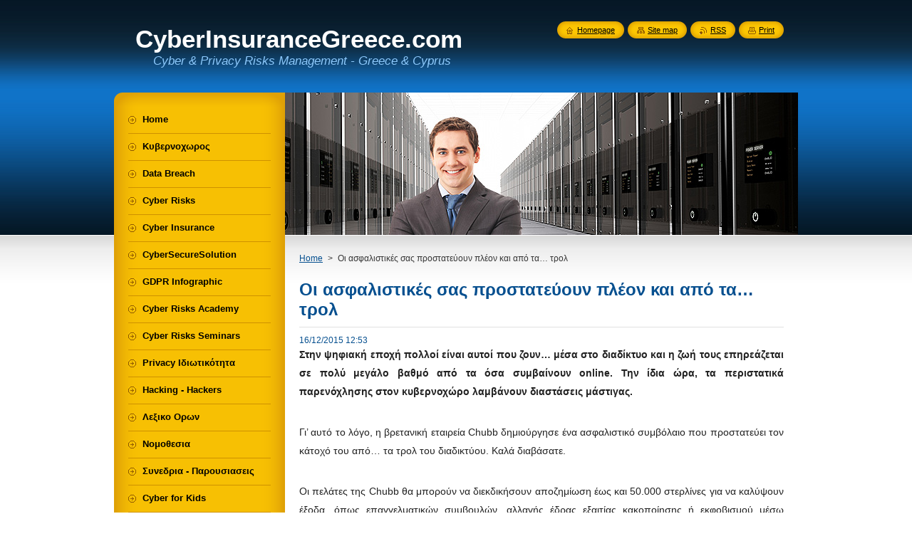

--- FILE ---
content_type: text/html; charset=UTF-8
request_url: https://www.cyberinsurancegreece.com/news/oi-asfalistikes-sas-prostateyoyn-pleon-kai-apo-ta-trol/
body_size: 7438
content:
<!--[if lte IE 9]><!DOCTYPE HTML PUBLIC "-//W3C//DTD HTML 4.01 Transitional//EN" "https://www.w3.org/TR/html4/loose.dtd"><![endif]-->
<!DOCTYPE html>
<!--[if IE]><html class="ie" lang="en"><![endif]-->
<!--[if gt IE 9]><!--> 
<html lang="en">
<!--<![endif]-->
    <head>
        <!--[if lt IE 8]><meta http-equiv="X-UA-Compatible" content="IE=EmulateIE7"><![endif]--><!--[if IE 8]><meta http-equiv="X-UA-Compatible" content="IE=EmulateIE8"><![endif]--><!--[if IE 9]><meta http-equiv="X-UA-Compatible" content="IE=EmulateIE9"><![endif]-->
        <base href="https://www.cyberinsurancegreece.com/">
  <meta charset="utf-8">
  <meta name="description" content="">
  <meta name="keywords" content="">
  <meta name="generator" content="Webnode">
  <meta name="apple-mobile-web-app-capable" content="yes">
  <meta name="apple-mobile-web-app-status-bar-style" content="black">
  <meta name="format-detection" content="telephone=no">
    <link rel="shortcut icon" href="https://747767d24b.clvaw-cdnwnd.com/cbba2212ad0dfbce375de82c68098f24/200000063-be316bf295/cigr3.ico">
  <link rel="stylesheet" href="https://www.cyberinsurancegreece.com/wysiwyg/system.style.css">
<link rel="canonical" href="https://www.cyberinsurancegreece.com/news/oi-asfalistikes-sas-prostateyoyn-pleon-kai-apo-ta-trol/">
<script type="text/javascript">(function(i,s,o,g,r,a,m){i['GoogleAnalyticsObject']=r;i[r]=i[r]||function(){
			(i[r].q=i[r].q||[]).push(arguments)},i[r].l=1*new Date();a=s.createElement(o),
			m=s.getElementsByTagName(o)[0];a.async=1;a.src=g;m.parentNode.insertBefore(a,m)
			})(window,document,'script','//www.google-analytics.com/analytics.js','ga');ga('create', 'UA-797705-6', 'auto',{"name":"wnd_header"});ga('wnd_header.set', 'dimension1', 'W1');ga('wnd_header.set', 'anonymizeIp', true);ga('wnd_header.send', 'pageview');var pageTrackerAllTrackEvent=function(category,action,opt_label,opt_value){ga('send', 'event', category, action, opt_label, opt_value)};</script>
  <link rel="alternate" type="application/rss+xml" href="https://cyberinsurancegreece.com/rss/all.xml" title="View all articles">
<!--[if lte IE 9]><style type="text/css">.cke_skin_webnode iframe {vertical-align: baseline !important;}</style><![endif]-->
        <title>Οι ασφαλιστικές σας προστατεύουν πλέον και από τα… τρολ :: CyberInsuranceGreece.com</title>
        <meta name="robots" content="index, follow">
        <meta name="googlebot" content="index, follow">
        <link href="https://d11bh4d8fhuq47.cloudfront.net/_system/skins/v8/50000947/css/style.css" rel="stylesheet" type="text/css" media="screen,projection,handheld,tv">
        <link href="https://d11bh4d8fhuq47.cloudfront.net/_system/skins/v8/50000947/css/print.css" rel="stylesheet" type="text/css" media="print">
        <script type="text/javascript" src="https://d11bh4d8fhuq47.cloudfront.net/_system/skins/v8/50000947/js/functions.js"></script>
        <!--[if IE]>
            <script type="text/javascript" src="https://d11bh4d8fhuq47.cloudfront.net/_system/skins/v8/50000947/js/functions-ie.js"></script>
        <![endif]-->
        <!--[if IE 6]>
            <script type="text/javascript" src="https://d11bh4d8fhuq47.cloudfront.net/_system/skins/v8/50000947/js/png.js"></script>
            <script type="text/javascript">
                DD_belatedPNG.fix('#menuzone, #menuzoneBottom, .homepage, .sitemap, .rss, .print, .homepage span, .sitemap span, .rss span, .print span, #sidebar .boxTitle, #fulltextSearchText, #fulltextSearchButton, #leftSide .boxTitle');
            </script>
        <![endif]-->
    
				<script type="text/javascript">
				/* <![CDATA[ */
					
					if (typeof(RS_CFG) == 'undefined') RS_CFG = new Array();
					RS_CFG['staticServers'] = new Array('https://d11bh4d8fhuq47.cloudfront.net/');
					RS_CFG['skinServers'] = new Array('https://d11bh4d8fhuq47.cloudfront.net/');
					RS_CFG['filesPath'] = 'https://www.cyberinsurancegreece.com/_files/';
					RS_CFG['filesAWSS3Path'] = 'https://747767d24b.clvaw-cdnwnd.com/cbba2212ad0dfbce375de82c68098f24/';
					RS_CFG['lbClose'] = 'Close';
					RS_CFG['skin'] = 'default';
					if (!RS_CFG['labels']) RS_CFG['labels'] = new Array();
					RS_CFG['systemName'] = 'Webnode';
						
					RS_CFG['responsiveLayout'] = 0;
					RS_CFG['mobileDevice'] = 0;
					RS_CFG['labels']['copyPasteSource'] = 'Read more:';
					
				/* ]]> */
				</script><script type="text/javascript" src="https://d11bh4d8fhuq47.cloudfront.net/_system/client/js/compressed/frontend.package.1-3-108.js?ph=747767d24b"></script><style type="text/css">#content .diskuze label.postTextLabel {display: inherit !important;}</style></head>
    <body>
    <div id="siteBg">
        <div id="site">
            
            <!-- HEADER -->
            <div id="header">
                <div id="logozone">
                    <div id="logo"><a href="home/" title="Go to Homepage."><span id="rbcSystemIdentifierLogo">CyberInsuranceGreece.com</span></a></div>                    <p id="moto"><span id="rbcCompanySlogan" class="rbcNoStyleSpan">Cyber &amp; Privacy Risks Management  - Greece &amp; Cyprus</span></p>
                </div>
            </div>
            <!-- /HEADER -->

            <div class="cleaner"><!-- / --></div>

            <!-- MAIN -->
            <div id="mainWide">
                <div id="mainContent">

                    <div id="contentRow">
                        <!-- ILLUSTRATION -->
                        <div id="illustration">
                            <img src="https://d11bh4d8fhuq47.cloudfront.net/_system/skins/v8/50000947/img/illustration.jpg?ph=747767d24b" width="720" height="200" alt="">                        </div>
                        <!-- /ILLUSTRATION -->

                        <div class="cleaner"><!-- / --></div>

                        <!-- CONTENT -->
                        <div id="content">

                            <!-- NAVIGATOR -->
                            <div id="pageNavigator" class="rbcContentBlock">        <div id="navizone" class="navigator">                       <a class="navFirstPage" href="/home/">Home</a>      <span><span> &gt; </span></span>          <span id="navCurrentPage">Οι ασφαλιστικές σας προστατεύουν πλέον και από τα… τρολ</span>               </div>              <div class="cleaner"><!-- / --></div>        </div>                            <!-- /NAVIGATOR -->

                            <div class="cleaner"><!-- / --></div>

                            

		
		
		  <div class="box">
		    <div class="boxTitle"><h1>Οι ασφαλιστικές σας προστατεύουν πλέον και από τα… τρολ</h1></div>
        <div class="boxContent">
		      					 
            <div class="articleDetail"> 
           
              <ins>16/12/2015 12:53</ins>    
              									
              <p style="box-sizing: border-box; font-family: Verdana, Geneva, sans-serif; font-size: 14px; line-height: 26px; margin-bottom: 26px; color: rgb(34, 34, 34); text-align: justify;"><span style="font-size:14px;"><span style="font-family:verdana,geneva,sans-serif;"><strong style="box-sizing: border-box;">Στην ψηφιακή εποχή πολλοί είναι αυτοί που ζουν… μέσα στο διαδίκτυο και η ζωή τους επηρεάζεται σε πολύ μεγάλο βαθμό από τα όσα συμβαίνουν online. Την ίδια ώρα, τα περιστατικά παρενόχλησης στον κυβερνοχώρο λαμβάνουν διαστάσεις μάστιγας.</strong></span></span></p>
<p style="box-sizing: border-box; font-family: Verdana, Geneva, sans-serif; font-size: 14px; line-height: 26px; margin-bottom: 26px; color: rgb(34, 34, 34); text-align: justify;"><span style="font-size:14px;"><span style="font-family:verdana,geneva,sans-serif;">Γι’ αυτό το λόγο, η βρετανική εταιρεία Chubb δημιούργησε ένα ασφαλιστικό συμβόλαιο που προστατεύει τον κάτοχό του από… τα τρολ του διαδικτύου. Καλά διαβάσατε.</span></span></p>
<p style="box-sizing: border-box; font-family: Verdana, Geneva, sans-serif; font-size: 14px; line-height: 26px; margin-bottom: 26px; color: rgb(34, 34, 34); text-align: justify;"><span style="font-size:14px;"><span style="font-family:verdana,geneva,sans-serif;">Οι πελάτες της Chubb θα μπορούν να διεκδικήσουν αποζημίωση έως και 50.000 στερλίνες για να καλύψουν έξοδα, όπως επαγγελματικών συμβουλών, αλλαγής έδρας εξαιτίας κακοποίησης ή εκφοβισμού μέσω διαδικτύου, ή για το χρόνο που κάποιος περνάει μακριά από την εργασία του.</span></span></p>
<p style="box-sizing: border-box; font-family: Verdana, Geneva, sans-serif; font-size: 14px; line-height: 26px; margin-bottom: 26px; color: rgb(34, 34, 34); text-align: justify;"><span style="font-size:14px;"><span style="font-family:verdana,geneva,sans-serif;">Το «cyberbullying» ορίζεται από την ασφαλιστική ως «τρεις ή περισσότερες ενέργειες από το ίδιο πρόσωπο ή ομάδα για την παρενόχληση, απειλή ή εκφοβισμό ενός πελάτη».&nbsp;Ο «κυβερνοεκφοβισμός» συμπεριλήφθηκε στα ασφαλιστήρια συμβόλαια της Chubb μετά από έρευνα σε κοινό και πράκτορες.</span></span></p>
<p style="box-sizing: border-box; font-family: Verdana, Geneva, sans-serif; font-size: 14px; line-height: 26px; margin-bottom: 26px; color: rgb(34, 34, 34); text-align: justify;"><span style="font-size:14px;"><span style="font-family:verdana,geneva,sans-serif;"><em style="box-sizing: border-box;">«Θεωρούμε ότι η ασφάλιση πρέπει να βοηθάει τους πελάτες μας να επιστρέψουν στο πως ήταν πριν το περιστατικό – άσχετα αν είναι ένα συμβάν που επηρεάζει την κατοικία τους ή την προσωπικότητά τους»</em>, δήλωσε η Tara Parchment, διευθύντρια ιδιωτών πελατών για τη Μ. Βρετανία και την Ιρλανδία.</span></span></p>
<p style="box-sizing: border-box; font-family: Verdana, Geneva, sans-serif; font-size: 14px; line-height: 26px; margin-bottom: 26px; color: rgb(34, 34, 34); text-align: justify;"><span style="font-size:14px;"><span style="font-family:verdana,geneva,sans-serif;"><em style="box-sizing: border-box;">«Κατά συνέπεια προσφέρουμε βοήθεια για την αποκατάσταση σπιτιών, αυτοκινήτων και αντικειμένων που έχουν υποστεί ζημιές, όμως περισσότερο αφορά τους ανθρώπους και το πως ξεπερνούν τέτοιες καταστάσεις.»</em></span></span></p>
<p style="box-sizing: border-box; font-family: Verdana, Geneva, sans-serif; font-size: 14px; line-height: 26px; margin-bottom: 26px; color: rgb(34, 34, 34); text-align: justify;"><span style="font-size:14px;"><span style="font-family:verdana,geneva,sans-serif;">Το ασφαλιστήριο είναι φτιαγμένο κυρίως για τις ανάγκες γονέων που ανησυχούν για τα παιδιά τους, ωστόσο καλύπτει και ενήλικους που έχουν πέσει θύματα κακοποίησης μέσω του διαδικτύου.</span></span></p>
<p style="box-sizing: border-box; font-size: 14px; line-height: 26px; margin-bottom: 26px; color: rgb(34, 34, 34); text-align: justify;"><font face="verdana, geneva, sans-serif">Πηγή www.insurancedaily.gr</font></p>
      								      		
              					
              <div class="cleaner"><!-- / --></div>
              
              
              					
              <div class="cleaner"><!-- / --></div>
              
              <div class="rbcBookmarks"><div id="rbcBookmarks200000723"></div></div>
		<script type="text/javascript">
			/* <![CDATA[ */
			Event.observe(window, 'load', function(){
				var bookmarks = '<div style=\"float:left;\"><div style=\"float:left;\"><iframe src=\"//www.facebook.com/plugins/like.php?href=https://www.cyberinsurancegreece.com/news/oi-asfalistikes-sas-prostateyoyn-pleon-kai-apo-ta-trol/&amp;send=false&amp;layout=button_count&amp;width=125&amp;show_faces=false&amp;action=like&amp;colorscheme=light&amp;font&amp;height=21&amp;appId=397846014145828&amp;locale=en_US\" scrolling=\"no\" frameborder=\"0\" style=\"border:none; overflow:hidden; width:125px; height:21px; position:relative; top:1px;\" allowtransparency=\"true\"></iframe></div><div style=\"float:left;\"><a href=\"https://twitter.com/share\" class=\"twitter-share-button\" data-count=\"horizontal\" data-via=\"webnode\" data-lang=\"en\">Tweet</a></div><script type=\"text/javascript\">(function() {var po = document.createElement(\'script\'); po.type = \'text/javascript\'; po.async = true;po.src = \'//platform.twitter.com/widgets.js\';var s = document.getElementsByTagName(\'script\')[0]; s.parentNode.insertBefore(po, s);})();'+'<'+'/scr'+'ipt></div> <div class=\"addthis_toolbox addthis_default_style\" style=\"float:left;\"><a class=\"addthis_counter addthis_pill_style\"></a></div> <script type=\"text/javascript\">(function() {var po = document.createElement(\'script\'); po.type = \'text/javascript\'; po.async = true;po.src = \'https://s7.addthis.com/js/250/addthis_widget.js#pubid=webnode\';var s = document.getElementsByTagName(\'script\')[0]; s.parentNode.insertBefore(po, s);})();'+'<'+'/scr'+'ipt><div style=\"clear:both;\"></div>';
				$('rbcBookmarks200000723').innerHTML = bookmarks;
				bookmarks.evalScripts();
			});
			/* ]]> */
		</script>
		      
                        
              <div class="cleaner"><!-- / --></div>  			
              
              <div class="back"><a href="archive/news/">Back</a></div>
                      
            </div>
          
        </div>
      </div>
      
			
		
		  <div class="cleaner"><!-- / --></div>

		
                            <div class="cleaner"><!-- / --></div>

                        </div>
                        <!-- /CONTENT -->
                    </div>

                    <!-- SIDEBAR -->
                    <div id="sidebar">
   
                        <!-- MENU -->
                        


      <div id="menuzone">
        <div id="menuzoneBottom">
            <div id="menuzoneContent">


		<ul class="menu">
	<li class="first">
  
      <a href="/home/">
    
      <span>Home</span>
      
  </a>
  
  </li>
	<li>
  
      <a href="/kyvernochoros/">
    
      <span>Κυβερνοχωρος</span>
      
  </a>
  
  </li>
	<li>
  
      <a href="/data-breach/">
    
      <span>Data Breach</span>
      
  </a>
  
  </li>
	<li>
  
      <a href="/ereynes/">
    
      <span>Cyber Risks</span>
      
  </a>
  
  </li>
	<li>
  
      <a href="/cyber-insurance-me-mia-matia/">
    
      <span>Cyber Insurance </span>
      
  </a>
  
  </li>
	<li>
  
      <a href="/cybersecuresolution/">
    
      <span>CyberSecureSolution</span>
      
  </a>
  
  </li>
	<li>
  
      <a href="/gdpr-infographic/">
    
      <span>GDPR Infographic</span>
      
  </a>
  
  </li>
	<li>
  
      <a href="/cyber-risks-academy/">
    
      <span>Cyber Risks Academy</span>
      
  </a>
  
  </li>
	<li>
  
      <a href="/seminaria-cyber-risks-management/">
    
      <span>Cyber Risks Seminars </span>
      
  </a>
  
  </li>
	<li>
  
      <a href="/prosopika-dedomena-idiotikotita/">
    
      <span>Privacy Ιδιωτικότητα</span>
      
  </a>
  
  </li>
	<li>
  
      <a href="/hacking/">
    
      <span>Hacking - Hackers</span>
      
  </a>
  
  </li>
	<li>
  
      <a href="/lexiko/">
    
      <span>Λεξικο Ορων</span>
      
  </a>
  
  </li>
	<li>
  
      <a href="/nomothesia/">
    
      <span>Νομοθεσια </span>
      
  </a>
  
  </li>
	<li>
  
      <a href="/paroysiaseis/">
    
      <span>Συνεδρια - Παρουσιασεις</span>
      
  </a>
  
  </li>
	<li>
  
      <a href="/cyberkids/">
    
      <span>Cyber for Kids</span>
      
  </a>
  
  </li>
	<li>
  
      <a href="/ethismos-sto-diadiktyo/">
    
      <span>Εθισμος στο Διαδικτυο</span>
      
  </a>
  
  </li>
	<li>
  
      <a href="/about-us/">
    
      <span>CyberInsuranceGreece.com</span>
      
  </a>
  
  </li>
	<li>
  
      <a href="/privacy-risks-advisors/">
    
      <span>PrivacyRisksAdvisors.com </span>
      
  </a>
  
  </li>
	<li>
  
      <a href="/linkedin/">
    
      <span>Linkedin</span>
      
  </a>
  
  </li>
	<li>
  
      <a href="/arthrografia/">
    
      <span>Αρθρογραφια</span>
      
  </a>
  
  </li>
	<li>
  
      <a href="/contact/">
    
      <span>Επικοινωνια</span>
      
  </a>
  
  </li>
	<li>
  
      <a href="/oroi-chrisis/">
    
      <span>Οροι Χρησης</span>
      
  </a>
  
  </li>
	<li class="last">
  
      <a href="/aggliki-ekdosi/">
    
      <span>Αγγλικη Εκδοση</span>
      
  </a>
  
  </li>
</ul>

            </div>
         </div>
      </div>

					
                        <!-- /MENU -->

                        <div class="cleaner"><!-- / --></div>

                        <!-- SEARCH -->
                        

		  <div class="box ">
        <div class="boxTitle"><h2>Search site</h2></div>
        <div class="boxContentBorder"><div class="boxContent">

		<form action="/search/" method="get" id="fulltextSearch">
        
        <input type="text" name="text" id="fulltextSearchText">
        <input id="fulltextSearchButton" type="image" src="https://d11bh4d8fhuq47.cloudfront.net/_system/skins/v8/50000947/img/search_btn.png" title="Search">
        <div class="cleaner"><!-- / --></div> 

		</form>

       </div></div>
      </div>

		                        <!-- /SEARCH -->

                        <div class="cleaner"><!-- / --></div>

                        <!-- CONTACT -->
                        

      <div class="box contact">
        <div class="boxTitle"><h2>Contact</h2></div>
        <div class="boxContentBorder"><div class="boxContent">
          
		

      <p><strong>www.cyberinsurancegreece.com</strong></p>
                  
      
      
	
	    <p class="email"><a href="&#109;&#97;&#105;&#108;&#116;&#111;:&#110;&#103;&#101;&#111;&#114;&#103;&#111;&#112;&#111;&#117;&#108;&#111;&#115;&#64;&#111;&#117;&#116;&#108;&#111;&#111;&#107;&#46;&#99;&#111;&#109;"><span id="rbcContactEmail">&#110;&#103;&#101;&#111;&#114;&#103;&#111;&#112;&#111;&#117;&#108;&#111;&#115;&#64;&#111;&#117;&#116;&#108;&#111;&#111;&#107;&#46;&#99;&#111;&#109;</span></a></p>

	           

		
                   
        </div></div>
      </div> 

					
                        <!-- /CONTACT -->

                        <div class="cleaner"><!-- / --></div>

                        
                        
                        <div class="cleaner"><!-- / --></div>

                    </div>
                    <!-- /SIDEBAR -->

                    <hr class="cleaner">

                </div><!-- mainContent -->

            </div>
            <!-- MAIN -->        
            
            <!-- FOOTER -->
            <div id="footer">
                <div id="footerContent">
                    <div id="footerLeft">
                        <span id="rbcFooterText" class="rbcNoStyleSpan">© 2015 www.cyberinsurancegreece.com All rights reserved.</span>                    </div>
                    <div id="footerRight">
                        <span class="rbcSignatureText">Powered by <a href="https://www.webnode.com?utm_source=brand&amp;utm_medium=footer&amp;utm_campaign=premium" rel="nofollow" >Webnode</a></span>                    </div>
                </div>
            </div>
            <!-- /FOOTER -->
          
            <!-- LANG -->
            <div id="lang">
                <div id="languageSelect"></div>			
            </div>
            <!-- /LANG -->
            
            <!-- LINKS -->
            <div id="link">
                <span class="homepage"><span><a href="home/" title="Go to Homepage.">Homepage</a></span></span>
                <span class="sitemap"><span><a href="/sitemap/" title="Go to site map.">Site map</a></span></span>
                <span class="rss"><span><a href="/rss/" title="RSS Feeds">RSS</a></span></span>
                <span class="print"><span><a href="#" onclick="window.print(); return false;" title="Print page">Print</a></span></span>
            </div>
            <!-- /LINKS -->
           

        </div>
        <div class="cleaner"><!-- / --></div>
    </div>

    <script type="text/javascript">
    /* <![CDATA[ */

        RubicusFrontendIns.addObserver
	({
            onContentChange: function ()
            {
            	setContentSize();                
            },

            onStartSlideshow: function()
            {
                $('slideshowControl').innerHTML	= '<span>Pause<'+'/span>';
		$('slideshowControl').title = 'Pauses the slideshow';
		$('slideshowControl').onclick = RubicusFrontendIns.stopSlideshow.bind(RubicusFrontendIns);
            },

            onStopSlideshow: function()
            {
                $('slideshowControl').innerHTML	= '<span>Slideshow<'+'/span>';
		$('slideshowControl').title = 'Starts the slideshow';
		$('slideshowControl').onclick = RubicusFrontendIns.startSlideshow.bind(RubicusFrontendIns);
            },

            onShowImage: function()
            {
                if (RubicusFrontendIns.isSlideshowMode())
		{
                    $('slideshowControl').innerHTML = '<span>Pause<'+'/span>';
                    $('slideshowControl').title	= 'Pauses the slideshow';
                    $('slideshowControl').onclick = RubicusFrontendIns.stopSlideshow.bind(RubicusFrontendIns);
		}
                setContentSize();
            }
	});

        if (!$('detailScript'))
        {
            window.onload = setContentSize;
        }
        document.body.onresize = setContentSize;
        window.onresize = setContentSize;

        RubicusFrontendIns.addFileToPreload('https://d11bh4d8fhuq47.cloudfront.net/_system/skins/v8/50000947/img/loading.gif');

    /* ]]> */
    </script>

  <div id="rbcFooterHtml"></div><script type="text/javascript">var keenTrackerCmsTrackEvent=function(id){if(typeof _jsTracker=="undefined" || !_jsTracker){return false;};try{var name=_keenEvents[id];var keenEvent={user:{u:_keenData.u,p:_keenData.p,lc:_keenData.lc,t:_keenData.t},action:{identifier:id,name:name,category:'cms',platform:'WND1',version:'2.1.157'},browser:{url:location.href,ua:navigator.userAgent,referer_url:document.referrer,resolution:screen.width+'x'+screen.height,ip:'18.191.176.176'}};_jsTracker.jsonpSubmit('PROD',keenEvent,function(err,res){});}catch(err){console.log(err)};};</script></body>
</html>

